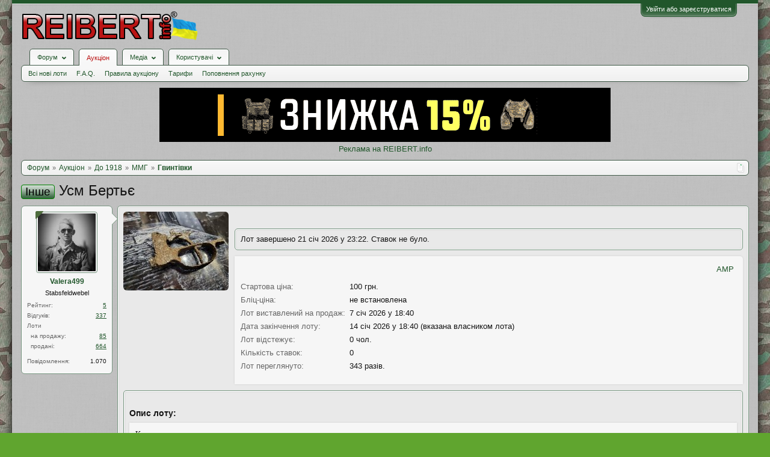

--- FILE ---
content_type: text/html; charset=UTF-8
request_url: https://reibert.info/lots/usm-bertje.983238/
body_size: 21212
content:
<!DOCTYPE html>
<html id="XenForo" lang="uk-UA" dir="LTR" class="Public NoJs GalleryLazyLoader LoggedOut NoSidebar  Responsive" xmlns:fb="http://www.facebook.com/2008/fbml">
<head>
  
    <meta charset="utf-8" />
    <meta http-equiv="X-UA-Compatible" content="IE=Edge,chrome=1" />
    
      <meta name="viewport" content="width=device-width, initial-scale=1" />
    
    
      <base href="https://reibert.info/" />
    

    <title>Інше - Усм Бертьє | REIBERT.info</title>

    <noscript><style>.JsOnly, .jsOnly { display: none !important; }</style></noscript>
    <link rel="stylesheet" href="css.php?css=xenforo,form,public&amp;style=5&amp;dir=LTR&amp;d=1768299227" />
    <link rel="stylesheet" href="css.php?css=AU_product_list,ak_au_similar_items_activ_lot,ak_au_similar_items_all_new,ak_auction_questions,ak_lot,ak_message_user_info,au_countdown,au_lightbox,bootstrap,cssAukModificator,editor_ui,facebook,login_bar,message_user_info,social_login_buttons,toggleme_auto,toggleme_manual,xengallery_tab_links&amp;style=5&amp;dir=LTR&amp;d=1768299227" />


    

    
	<link href="styles/font-awesome/css/font-awesome.min.css" rel="stylesheet">


    <link rel="icon" href="https://reibert.info/favicon.ico" type="image/x-icon" />
        <link rel="shortcut icon" href="https://reibert.info/favicon.ico" type="image/x-icon" />

        <meta name="msapplication-square70x70logo" content="https://reibert.info/styles/soft_responsive/xenforo/favicon/windows-icon-70-70.png">

        <link rel="apple-touch-icon" href="https://reibert.info/styles/soft_responsive/xenforo/favicon/touch-icon-iphone.png"/>
        <link rel="apple-touch-icon" href="https://reibert.info/styles/soft_responsive/xenforo/favicon/apple-touch-icon.png" />
        <link rel="apple-touch-icon" sizes="57x57" href="https://reibert.info/styles/soft_responsive/xenforo/favicon/apple-touch-icon-57x57.png" />
        <link rel="apple-touch-icon" sizes="152x152" href="https://reibert.info/styles/soft_responsive/xenforo/favicon/touch-icon-ipad.png" />
        <link rel="apple-touch-icon" sizes="180x180" href="https://reibert.info/styles/soft_responsive/xenforo/favicon/touch-icon-iphone-retina.png" />
        <link rel="apple-touch-icon" sizes="167x167" href="https://reibert.info/styles/soft_responsive/xenforo/favicon/touch-icon-ipad-retina.png" />

        <link rel="apple-touch-icon-precomposed" href="https://reibert.info/styles/soft_responsive/xenforo/favicon/apple-touch-icon-precomposed.png" />
        <link rel="apple-touch-icon-precomposed" sizes="57x57" href="https://reibert.info/styles/soft_responsive/xenforo/favicon/apple-touch-icon-57x57-precomposed.png" />
    <link rel="alternate" type="application/rss+xml" title="RSS-стрічка для REIBERT.info" href="forums/-/index.rss" />
    
    
    <meta property="og:site_name" content="REIBERT.info"/>

	<meta property="og:image" content="https://reibert.info/data/attachments/21246/21246609-0ac28e3774647a061b99003188a56c76.jpg"/>
	<meta name="twitter:image" content="https://reibert.info/data/attachments/21246/21246609-0ac28e3774647a061b99003188a56c76.jpg">
	
<meta property="og:image:width" content="540">
<meta property="og:image:height" content="282">
<meta property="og:type" content="product"/>
<meta property="og:url" content="https://reibert.info/lots/usm-bertje.983238/"/>
<meta property="og:title" content="Усм Бертьє"/>

	<meta property="og:description" content="Коп."/>



	<meta property="fb:app_id" content="456922037729820"/>


    <meta http-equiv="cache-control" content="no-cache, no-store, must-revalidate">
<meta http-equiv="pragma" content="no-cache">
<meta http-equiv="expires" content="0">

  
        <!-- App Indexing for Google Search -->
        <link href="android-app://com.quoord.tapatalkpro.activity/tapatalk/reibert.info?location=index&page=1&perpage=20&channel=google-indexing" rel="alternate" />
        <link href="ios-app://307880732/tapatalk/reibert.info?location=index&page=1&perpage=20&channel=google-indexing" rel="alternate" />
        
         <link href="/var/www/reibert.info/mobiquo/smartbanner/manifest.json" rel="manifest">
         
        <meta name="apple-itunes-app" content="app-id=307880732, affiliate-data=at=10lR7C, app-argument=tapatalk://reibert.info?location=index&page=1&perpage=20" />
        



</head>

<body data-floating-nav="" data-sidebar-toggle="900px,Бокова панель">


  
    

<div id="loginBar">
	<div class="pageWidth">
		<div class="pageContent">	
			
			<h3 id="loginBarHandle">
				<label for="LoginControl"><a href="login/" class="concealed noOutline">Увійти або зареєструватися</a></label>
			</h3>
			
			<span class="helper"></span>

			
			
		</div>
	</div>
</div>
  

  <div id="headerMover">

    <header>
      


<div id="header">
	
	
	<div id="logoBlock">
	<div class="pageWidth">
		<div class="pageContent">
			
			
			<div id="logo"><div><a href="https://reibert.info/">
				<span></span>
				<img class="lazyload" data-src="styles/soft_responsive/xenforo/reibert/logo.png" alt="REIBERT.info" />
				
			</a></div></div>
			
			<span class="helper"></span>
			
		</div>
	</div>
</div>


	
	



	
	


<div id="navigationContainer">
<div id="navigation" class="pageWidth ">
	<div class="pageContent">
		<nav>

<div class="navTabs">
	<ul class="publicTabs">
	
		<!-- home -->
		
		

		<!-- extra tabs: home -->
		
		
		
		<!-- forums -->
		
			<li class="navTab forums Popup PopupControl PopupClosed">
			
				
					<a href="https://reibert.info/forums/" class="navLink forumsPopup" rel="Menu"><strong>Форум</strong></a>
					
					<div class="Menu JsOnly tabMenu forumsTabLinks" id="ForumsMenu">
						<div class="primaryContent menuHeader">
							<h3>Форум</h3>
							<div class="muted">Швидкі посилання</div>
						</div>
				
					
					

					<ul class="secondaryContent blockLinksList">
					
						
						
						
						<li><a href="find-new/posts" rel="nofollow">Останні повідомлення</a></li>
						

					
					</ul>

					
					
				</div>
			</li>
		
		
		
		<!-- extra tabs: middle -->
		
		
			
				<li class="navTab auctions selected">
			
				
					<a href="." class="navLink">Аукціон</a>
					<div class="tabLinks">
				
					
					

					<ul class="secondaryContent blockLinksList">
    
    
        <li><a class="ak_au_new_lots" href="?order=date&amp;filter_new_lots=1">Всі нові лоти</a></li>
    

    

    

    <li><a href="forums/aukcion-reibert-info.492/?prefix_id=20">F.A.Q.</a></li>

    <li><a href="threads/pravila-aukciona-reibert.596833/">Правила аукціону</a></li>

    <li><a href="threads/tarify-aukciona.905644/">Тарифи</a></li>
    <li><a href="credits/">Поповнення рахунку</a></li>

</ul>

					
					
						
						
					
				</div>
			</li>
			
		
			
				<li class="navTab xengallery Popup PopupControl PopupClosed">
			
				
					<a href="https://reibert.info/media/" class="navLink extraPopup" rel="Menu"><strong>Медіа</strong></a>
					
					<div class="Menu JsOnly tabMenu xengalleryTabLinks">
						<div class="primaryContent menuHeader">
							<h3>Медіа</h3>
							<div class="muted">Швидкі посилання</div>
						</div>
				
					
					

					

<ul class="secondaryContent blockLinksList xengallery">
	
	
	
	
		
		
	
	<li><a href="find-new/media" rel="nofollow">Нові медіа</a></li>
</ul>

					
					
				</div>
			</li>
			
		
		
		
		
		<!-- members -->
		
			<li class="navTab members Popup PopupControl PopupClosed">
			
				<a href="https://reibert.info/members/" class="navLink" rel="Menu"><strong>Користувачі</strong></a>
				
				
				<div class="Menu JsOnly tabMenu membersTabLinks">
					<div class="primaryContent menuHeader">
						<h3>Користувачі</h3>
						<div class="muted">Швидкі посилання</div>
					</div>
					
					

					<ul class="secondaryContent blockLinksList">
					
						<li><a href="members/">Видатні користувачі</a></li>
						
						<li><a href="online/">Зараз на форумі</a></li>
						<li><a href="recent-activity/">Нещодавня активність</a></li>
						<li><a href="find-new/profile-posts">Нові повідомлення профілю</a></li>
					
					</ul>

					
					
				</div>
			</li>
				

		
		<!-- extra tabs: end -->
		


		<!-- responsive popup -->
		<li class="navTab navigationHiddenTabs Popup PopupControl PopupClosed" style="display:none">	
						
			<a rel="Menu" class="navLink NoPopupGadget"><span class="menuIcon">Меню</span></a>
			
			<div class="Menu JsOnly blockLinksList primaryContent" id="NavigationHiddenMenu"></div>
		</li>


		<!-- no selection -->
		
		
	</ul>
	
	
</div>

<span class="helper"></span>


		</nav>	
	</div>
</div>
</div>
	
</div>

      
      
    </header>

    <div id="content" class="ak_lot">
      <div class="pageWidth">
        <div class="pageContent">
          <!-- main content area -->

          

          

          <div class="overflow_container DesktopOnly">
    <p align="center"><a href="https://specprom-kr.com.ua/militari?utm_source=reibert&utm_medium=banner_up" target="_blank" rel="noopener">
            <img class="lazyload" data-src="https://reibert.info/images/specprom750.gif" border="0"
                                                    alt="SPECPROM-KR - новинки тактичного спорядження"></a></p>
    <p align="center"><a href="https://reibert.info/threads/398252/">Реклама на REIBERT.info</a></p>
</div>

          
            <div class="breadBoxTop ">
              
              

<script defer="defer" type="application/javascript">

    var showHomeLink = false;
    var selectedTabId = "auctions";
    var homeTabId = {"_response":"forums"};
    var selectedTab = {"title":"\u0410\u0443\u043a\u0446\u0456\u043e\u043d","href":".","linksTemplate":"auction_navigation_tab","can_create_new_lot":true,"visitor":{},"position":"middle"};
    var navigation = [{"href":"auctions\/do-1918.24\/","value":"\u0414\u043e 1918"},{"href":"auctions\/mmg.28\/","value":"\u041c\u041c\u0413"},{"href":"auctions\/gvintivki.128\/","value":"\u0413\u0432\u0438\u043d\u0442\u0456\u0432\u043a\u0438"}];
    var homeTab = {"title":"\u0424\u043e\u0440\u0443\u043c","href":"https:\/\/reibert.info\/forums\/"};
    var homeLink = "https://reibert.info/forums/";
    var phrase_home = "Головна"
    var position = 1

    var obj_breadcrumb_schema_org = {
        "@context": "https://schema.org/",
        "@type": "BreadcrumbList",
        "itemListElement": []
    }


    function createItem(obj){    
        var ob = {
            "@type": "ListItem",
            "position": position,
            "item": {
                "@id": ( obj.link === '.')? window.location.origin : obj.link,
                "name": obj.name,
            }
        }

        position = ++position;

        return ob;
    }

    if (showHomeLink){
        obj_breadcrumb_schema_org.itemListElement.push(createItem(
            {
                name: phrase_home,
                link: homeLink,
            }
        ));
    } else if (selectedTabId != homeTabId){
        obj_breadcrumb_schema_org.itemListElement.push(createItem(
            {
                name: homeTab.title,
                link: homeTab.href,
            }
        ));
    }


    if (selectedTab){
        obj_breadcrumb_schema_org.itemListElement.push(createItem(
            {
                name: selectedTab.title,
                link: selectedTab.href,
            }
        ));
    }

    if (navigation){

        navigation.map(function (item){

            obj_breadcrumb_schema_org.itemListElement.push(createItem(
                {
                    name: item.value,
                    link: window.location.origin +'/'+ item.href,
                }
            ));
        });
    }

    var el = document.createElement('script');
    el.type = 'application/ld+json';
    el.text = JSON.stringify(obj_breadcrumb_schema_org);
    document.head.appendChild(el)

</script>

<nav>
    
        
            
        
            
        
            
        
    

    <fieldset class="breadcrumb">
        <a href="misc/quick-navigation-menu" class="OverlayTrigger jumpMenuTrigger" data-cacheOverlay="true" title="Відкрити швидку навігацію"><!--Перейти до...--></a>

        <div class="boardTitle"><strong>REIBERT.info</strong></div>

        <span class="crumbs">
			
        <span class="crust homeCrumb">
        <a href="https://reibert.info/forums/" class="crumb"><span>Форум</span></a>
        <span class="arrow"><span></span></span>
        </span>
        

        
            <span class="crust selectedTabCrumb">
            <a href="." class="crumb"><span>Аукціон</span></a>
            <span class="arrow"><span>&gt;</span></span>
            </span>
        

        
            
                <span class="crust">
                <a href="auctions/do-1918.24/" class="crumb"><span>До 1918</span></a>
                <span class="arrow"><span>&gt;</span></span>
                </span>
            
                <span class="crust">
                <a href="auctions/mmg.28/" class="crumb"><span>ММГ</span></a>
                <span class="arrow"><span>&gt;</span></span>
                </span>
            
                <span class="crust">
                <a href="auctions/gvintivki.128/" class="crumb"><span>Гвинтівки</span></a>
                <span class="arrow"><span>&gt;</span></span>
                </span>
            
        
        </span>
    </fieldset>
</nav>


            </div>
          

          










          <!--[if lt IE 8]>
          <p class="importantMessage">Ви використовуєте застарілий браузер. Цей та інші сайти можуть Відображатися в ньому некоректно.<br />Необхідно оновити браузер або спробувати використовувати <a href="https://www.google.com/chrome" target="_blank">інший</a>.</p>
          <![endif]-->

          
            
	

	

          

          
            
              <!-- h1 title, description -->
              <div class="titleBar">
                
                <h1>
            
        <a href="auctions/128/?prefix_id=26"
           class="prefixLink"
           title="Показати лише теми з префіксом 'Інше'.">
        <span class="prefix prefixGreen">Інше</span>
        </a>
    
    Усм Бертьє
    
    
    
    
    
</h1>

                
              </div>
            
          

          

          <!-- main template -->
          

<link rel="amphtml" href="https://reibert.info/lots-amp/usm-bertje.983238/">



<script type="application/javascript">
    var lots = {"auction_id":983238,"user_id":196341,"title":"\u0423\u0441\u043c \u0411\u0435\u0440\u0442\u044c\u0454","message":"\u041a\u043e\u043f.","status":"nosale","archived":0,"image":"-1","min_bid":100,"buy_now":null,"bids":0,"sales":0,"availability":1,"top_bid":0,"top_bidder":0,"placement_date":1767804053,"expiration_date":1768408853,"disadvantage":"<p>\u041f\u043e \u0444\u043e\u0442\u043e<\/p>","data_array":"a:0:{}","count_question":4,"auction_category_id":128,"delivery_id":0,"delivery_info":"","delivery_nal_pay":0,"payment_id":0,"payment_info":"","isdel":0,"del_reason":null,"expired_flag":3,"no_pay_time":0,"new_expiration_date":0,"reedit_count":11,"have_waitforpay_alert":0,"have_send_alert":0,"have_take_alert":0,"have_buyer_take_alert":0,"count_lot_watch":0,"auto_reedit_lot":0,"auto_reedit_count":0,"buyout_price":0,"premature_sale":0,"union_price":100,"have_nal_pay":0,"is_interesting":0,"no_interesting":0,"payment_deadline_clicks":0,"wait_confirm_clicks":0,"copy":0,"quantity_copies":0,"duplicate_lot":0,"lot_type":0,"prefix_id":26,"date_of_sale":0,"auto_promotion_lot":0,"send_interesting_lot":0,"first_min_bid":65,"first_buyout_price":100,"allow_offer_price":1,"hide_lot":0,"only_positive_balance":0,"lot_status_date":1768408856,"bid_id":null,"bid_auction_id":null,"bid_user_id":null,"amount":null,"bid_status":null,"bid_data_array":null,"auction_amount":1,"balance":1,"only_cod":0,"only_not_ignore":0,"only_over_one_month":0,"image_order":{"22231821":{"attachment_id":"22231821","order":"1"},"22231822":{"attachment_id":"22231822","order":"2"},"22231823":{"attachment_id":"22231823","order":"3"},"22231824":{"attachment_id":"22231824","order":"4"},"22231825":{"attachment_id":"22231825","order":"5"}},"status_promotion":null,"end_promotion":null,"type_promotion":null,"promotion_id":null,"price_promotion":null,"primary_image":{"attachment_id":"22231821","data_id":21246609,"content_type":"lots","content_id":983238,"attach_date":1673025921,"temp_hash":"","unassociated":0,"view_count":282,"primary_image":1,"filename":"20230106_192033.jpg","file_size":3770775,"file_hash":"0ac28e3774647a061b99003188a56c76","file_path":"%INTERNAL%\/lots\/%FLOOR%\/%DATA_ID%-%HASH%.data","width":4000,"height":3000,"thumbnail_width":175,"thumbnail_height":131,"thumbnailUrl":"data\/attachments\/21246\/21246609-0ac28e3774647a061b99003188a56c76.jpg","deleteUrl":"attachments\/20230106_192033-jpg.22231821\/delete","viewUrl":"attachments\/20230106_192033-jpg.22231821\/","extension":"jpg","order":"1"},"attachments":{"22231821":{"attachment_id":"22231821","data_id":21246609,"content_type":"lots","content_id":983238,"attach_date":1673025921,"temp_hash":"","unassociated":0,"view_count":282,"primary_image":1,"filename":"20230106_192033.jpg","file_size":3770775,"file_hash":"0ac28e3774647a061b99003188a56c76","file_path":"%INTERNAL%\/lots\/%FLOOR%\/%DATA_ID%-%HASH%.data","width":4000,"height":3000,"thumbnail_width":175,"thumbnail_height":131,"thumbnailUrl":"data\/attachments\/21246\/21246609-0ac28e3774647a061b99003188a56c76.jpg","deleteUrl":"attachments\/20230106_192033-jpg.22231821\/delete","viewUrl":"attachments\/20230106_192033-jpg.22231821\/","extension":"jpg","order":"1"},"22231822":{"attachment_id":"22231822","data_id":21246610,"content_type":"lots","content_id":983238,"attach_date":1673025922,"temp_hash":"","unassociated":0,"view_count":71,"primary_image":0,"filename":"20230106_192041.jpg","file_size":4070209,"file_hash":"392d37209bb6271d8998265f251a7622","file_path":"%INTERNAL%\/lots\/%FLOOR%\/%DATA_ID%-%HASH%.data","width":4000,"height":3000,"thumbnail_width":175,"thumbnail_height":131,"thumbnailUrl":"data\/attachments\/21246\/21246610-392d37209bb6271d8998265f251a7622.jpg","deleteUrl":"attachments\/20230106_192041-jpg.22231822\/delete","viewUrl":"attachments\/20230106_192041-jpg.22231822\/","extension":"jpg","order":"2"},"22231823":{"attachment_id":"22231823","data_id":21246611,"content_type":"lots","content_id":983238,"attach_date":1673025923,"temp_hash":"","unassociated":0,"view_count":70,"primary_image":0,"filename":"20230106_192049.jpg","file_size":3864172,"file_hash":"02362b287d738ae04ce27f50e8ea20df","file_path":"%INTERNAL%\/lots\/%FLOOR%\/%DATA_ID%-%HASH%.data","width":4000,"height":3000,"thumbnail_width":175,"thumbnail_height":131,"thumbnailUrl":"data\/attachments\/21246\/21246611-02362b287d738ae04ce27f50e8ea20df.jpg","deleteUrl":"attachments\/20230106_192049-jpg.22231823\/delete","viewUrl":"attachments\/20230106_192049-jpg.22231823\/","extension":"jpg","order":"3"},"22231824":{"attachment_id":"22231824","data_id":21246612,"content_type":"lots","content_id":983238,"attach_date":1673025924,"temp_hash":"","unassociated":0,"view_count":70,"primary_image":0,"filename":"20230106_192057.jpg","file_size":4297362,"file_hash":"16477597d1a1c462258f99724e611dda","file_path":"%INTERNAL%\/lots\/%FLOOR%\/%DATA_ID%-%HASH%.data","width":4000,"height":3000,"thumbnail_width":175,"thumbnail_height":131,"thumbnailUrl":"data\/attachments\/21246\/21246612-16477597d1a1c462258f99724e611dda.jpg","deleteUrl":"attachments\/20230106_192057-jpg.22231824\/delete","viewUrl":"attachments\/20230106_192057-jpg.22231824\/","extension":"jpg","order":"4"},"22231825":{"attachment_id":"22231825","data_id":21246613,"content_type":"lots","content_id":983238,"attach_date":1673025926,"temp_hash":"","unassociated":0,"view_count":105,"primary_image":0,"filename":"20230106_192107.jpg","file_size":4300910,"file_hash":"b965984cd405c3d53744b07f16fa6635","file_path":"%INTERNAL%\/lots\/%FLOOR%\/%DATA_ID%-%HASH%.data","width":4000,"height":3000,"thumbnail_width":175,"thumbnail_height":131,"thumbnailUrl":"data\/attachments\/21246\/21246613-b965984cd405c3d53744b07f16fa6635.jpg","deleteUrl":"attachments\/20230106_192107-jpg.22231825\/delete","viewUrl":"attachments\/20230106_192107-jpg.22231825\/","extension":"jpg","order":"5"}},"extra_data":[],"open_disput_count":0,"current_price":100,"messageHtml":"\u041a\u043e\u043f."};
    var obj_ak_lot = {
        "@context": "https://schema.org/",
        "@type": "Product",
        "name": "Усм Бертьє",
        "image": "https://reibert.info/attachments/20230106_192033-jpg.22231821/",
        "description": lots.message,
        "category": "Гвинтівки",
        "disambiguatingDescription": "Продаж ММГ та СХП гвинтівок та рушниць до 1918 року, запчастин до них.",
        "offers": {
            "@type": "AggregateOffer",
            "lowPrice": "100",
            "price": "100",
            "priceCurrency": "UAH",
            "availabilityEnds": "14 січ 2026 у 18:40",
            "url": "https://reibert.info/lots/usm-bertje.983238/",
        },
        "startDate": "7 січ 2026 у 18:40"
    };

    var el = document.createElement('script');
    el.type = 'application/ld+json';
    el.text = JSON.stringify(obj_ak_lot);
    document.head.appendChild(el)
</script>








<!--marlboro-->



<!--marlboro and-->






    






<script defer="defer" type="application/javascript">
    var obj_shema_org = {
        "@context": "https://schema.org/",
        "@type": "Person",
        "name": "Valera499",
        "image": "https://reibert.info/data/avatars/m/196/196341.jpg?1606252518",
        "jobTitle": "Stabsfeldwebel",
        "gender": "Чоловіча"
    };


    var el = document.createElement('script');
    el.type = 'application/ld+json';
    el.text = JSON.stringify(obj_shema_org);
    document.head.appendChild(el)
</script>


<div class="messageUserInfo">
    <div class="messageUserBlock">
        
            <div class="avatarHolder">
                <span class="helper"></span>
                <a href="members/valera499.196341/" class="avatar Av196341m" data-avatarhtml="true"><img src="data/avatars/m/196/196341.jpg?1606252518" width="96" height="96" alt="Valera499" /></a>
                
                    <span class="Tooltip onlineMarker" title="Онлайн" data-offsetX="-22" data-offsetY="-8"></span>
                <!-- slot: message_user_info_avatar -->
            </div>
        

        
            
                <h3 class="userText">
                    <a href="members/valera499.196341/" class="username" dir="auto">Valera499</a>
                    <em class="userTitle">Stabsfeldwebel</em>
                    
                    <!-- slot: message_user_info_text -->
                </h3>
            

    <div class="extraUserInfo extraUserInfo-auction">
        <dl class="pairsJustified">
            <dt>Рейтинг:</dt>
            <dd><a style="text-decoration:underline;" href="members/196341#auction_tab">5</a></dd>
        </dl>
        
            <dl class="pairsJustified">
                <dt>Відгуків:</dt>
                <dd><a style="text-decoration:underline;" href="auction-history/reviews?user_id=196341">337</a></dd>
            </dl>
        
        <dl class="pairsJustified lots">
            <dt>Лоти</dt>
            <dd></dd>
        </dl>
        <dl class="pairsJustified extra">
            <dt>&nbsp;&nbsp;на продажу:</dt>
            <dd><a style="text-decoration:underline;" href="auction/valera499.196341/">85</a></dd>
        </dl>
        <dl class="pairsJustified extra">
            <dt>&nbsp;&nbsp;продані:</dt>
            <dd><a style="text-decoration:underline;" href="auction/valera499.196341/sold">664</a></dd>
        </dl>
    </div>


            
                <div class="extraUserInfo">
                    
                        
                            

                            

                            
                                <dl class="pairsJustified">
                                    <dt>Повідомлення:</dt>
                                    <dd><a href="search/member?user_id=196341" class="concealed" rel="nofollow">1.070</a></dd>
                                </dl>
                            

                            

                            


                            

                            

                            


                            

                            

                        
                        
                    
                </div>
            

        

        <span class="arrow"><span></span></span>
    </div>
</div>

<div id="lot_page" class="primaryContent">

    
        <div class="primary_image">
            <a class="LbTrigger" data-href="misc/lightbox" target="_blank" href="attachments/20230106_192033-jpg.22231821/">
                <img src="data/attachments/21246/21246609-0ac28e3774647a061b99003188a56c76.jpg" alt="Усм Бертьє" class="LbImage"/>
            </a>
        </div>
    

    <div class="mixdata">
        





    
         <div class="AuctionInfo primaryContent">
                

                

                
            </div>
    
    
        
    

    
        <div class="primaryContent">
            Лот завершено 21 січ 2026 у 23:22. Ставок не було.
        </div>
    

        <div class="AuctionInfo primaryContent primary_info">

    <div class="top_content_main">
    <div class="first_block">
        <div id="user_panel">
            <a class="primary"
               href="https://reibert.info/lots-amp/usm-bertje.983238/">AMP</a>
            
        </div>
    </div>
</div>





    

    <div class="section">

        

<div class="primaryInfoText primaryShortInfoGrid">
    <div>
        <span class="lot_page__primary_info__fieldName">
            Стартова ціна:
        </span>
    </div>
    <div>
        100 грн.
    </div>
</div>


    <div class="primaryInfoText primaryShortInfoGrid">
        <div>
                    <span class="lot_page__primary_info__fieldName">
                        Бліц-ціна:
                    </span>
        </div>
        <div>
            не встановлена
        </div>
    </div>


<div class="primaryInfoText primaryInfoGrid">
    <div>
        <span class="lot_page__primary_info__fieldName">
            Лот виставлений на продаж:
        </span>
    </div>
    <div>
        7 січ 2026 у 18:40
    </div>
</div>
<div class="primaryInfoText primaryInfoGrid">
    <div>
                <span class="lot_page__primary_info__fieldName">
                    Дата закінчення лоту:
                </span>
    </div>
    <div>
        
            14 січ 2026 у 18:40 (вказана власником лота)
            
    </div>
</div>



<div class="primaryInfoText primaryShortInfoGrid">
    <div>
                <span class="lot_page__primary_info__fieldName">
                    Лот відстежує:
                </span>
    </div>
    <div>
        0 чол.
    </div>
</div>



<div class="primaryInfoText primaryShortInfoGrid">
    <div>
                <span class="lot_page__primary_info__fieldName">
                    Кількість ставок:
                </span>
    </div>
    <div>
        0
    </div>
</div>

<div class="primaryInfoText primaryShortInfoGrid">
    <div>
                <span class="lot_page__primary_info__fieldName">
                    Лот переглянуто:
                </span>
    </div>
    <div>
        
            343 разів.
        
    </div>
</div>



        

        


        
    </div>

    
<div class="section bid_button">
    

    

    



    

        

        

        

        

        
            
        

        

    
</div>




    
</div>

    </div>
    <div class="section secondaryInfoData">
        
    
        

        

    









<div class="primaryContent">
    
           <div class="secondaryContent">
        <h3 class="textHeading">
            Опис лоту:
        </h3>
        <article>
            <blockquote class="messageText ugc baseHtml">
               Коп.
            </blockquote>
        </article>
    </div>
    
    
           <div class="secondaryContent">
        <h3 class="textHeading">
            Недоліки лоту:
        </h3>
        <article>
            <blockquote class="messageText ugc baseHtml">
               <p>По фото</p>
            </blockquote>
        </article>
    </div>
    
</div>
<div class="primaryContent">
    <h3 class="textHeading">Додаткові зображення лоту:</h3>
    <div id="gallery">
        
            
        
            
                <a class="LbTrigger" data-href="misc/lightbox" target="_blank" href="attachments/20230106_192041-jpg.22231822/">
                    <img src="data/attachments/21246/21246610-392d37209bb6271d8998265f251a7622.jpg" alt="Усм Бертьє" class="LbImage"/>
                </a>
            
        
            
                <a class="LbTrigger" data-href="misc/lightbox" target="_blank" href="attachments/20230106_192049-jpg.22231823/">
                    <img src="data/attachments/21246/21246611-02362b287d738ae04ce27f50e8ea20df.jpg" alt="Усм Бертьє" class="LbImage"/>
                </a>
            
        
            
                <a class="LbTrigger" data-href="misc/lightbox" target="_blank" href="attachments/20230106_192057-jpg.22231824/">
                    <img src="data/attachments/21246/21246612-16477597d1a1c462258f99724e611dda.jpg" alt="Усм Бертьє" class="LbImage"/>
                </a>
            
        
            
                <a class="LbTrigger" data-href="misc/lightbox" target="_blank" href="attachments/20230106_192107-jpg.22231825/">
                    <img src="data/attachments/21246/21246613-b965984cd405c3d53744b07f16fa6635.jpg" alt="Усм Бертьє" class="LbImage"/>
                </a>
            
        
    </div>
</div>



<div class="secondaryContent">
    <div id="similarlist">


        
            <noindex>
<div class="similar_items_all">
    <div class="iheader_block">
        <div class="ilink">


        </div>
        <div class="iheader"><h3 class="textHeading">Інші лоти продавця</h3></div>
    </div>
    <ol>
        
            <li class="secondaryContent">

                <div class="iimage auctionimage">
                    <a href="lots/blindazhnaja-pechkaartur-martin.1733000/">
                        <img src="data/attachments/19481/19481431-94eef8a89431cdfc7aa1a5366030f9c9.jpg" alt="Блиндажная печкаArtur- Martin"  class="avatar"/>
                    </a>
                </div>
                <div class="iinfo">
                    <div class="ititle"><a  style="font-weight: bold;" href="lots/blindazhnaja-pechkaartur-martin.1733000/">Блиндажная печкаArtur- Martin</a></div>
                    
                    <div class="secondRow">
                        <div class="idesc">Коп.есть трещина возле трубы.отломано вухо на крышке.но есть.обшивка...</div>
                    </div>
                </div>
                <div class="iprice">2000 грн.</div>
            </li>
        
            <li class="secondaryContent">

                <div class="iimage auctionimage">
                    <a href="lots/natilni-ikonki.1732829/">
                        <img src="data/attachments/26059/26059430-0456e7c59c38b4bbc92c2379189c05fb.jpg" alt="Натільні іконки"  class="avatar"/>
                    </a>
                </div>
                <div class="iinfo">
                    <div class="ititle"><a  style="font-weight: bold;" href="lots/natilni-ikonki.1732829/">Натільні іконки</a></div>
                    
                    <div class="secondRow">
                        <div class="idesc">Коп</div>
                    </div>
                </div>
                <div class="iprice">2250 грн.</div>
            </li>
        
            <li class="secondaryContent">

                <div class="iimage auctionimage">
                    <a href="lots/lozantinici-vermaxt.1726095/">
                        <img src="data/attachments/26374/26374468-4453cd9d677fe1ce94307f7ecc86a089.jpg" alt="Лозантиниці Вермахт"  class="avatar"/>
                    </a>
                </div>
                <div class="iinfo">
                    <div class="ititle"><a  style="font-weight: bold;" href="lots/lozantinici-vermaxt.1726095/">Лозантиниці Вермахт</a></div>
                    
                    <div class="secondRow">
                        <div class="idesc">Коп</div>
                    </div>
                </div>
                <div class="iprice">1000 грн.</div>
            </li>
        
            <li class="secondaryContent">

                <div class="iimage auctionimage">
                    <a href="lots/magazin-bljuma.1733046/">
                        <img src="data/attachments/21761/21761073-cdfb3d1dd48c9304aabf26aa2be93b96.jpg" alt="Магазин Блюма."  class="avatar"/>
                    </a>
                </div>
                <div class="iinfo">
                    <div class="ititle"><a  style="font-weight: bold;" href="lots/magazin-bljuma.1733046/">Магазин Блюма.</a></div>
                    
                    <div class="secondRow">
                        <div class="idesc">Коп.некомплект.</div>
                    </div>
                </div>
                <div class="iprice">500 грн.</div>
            </li>
        
            <li class="secondaryContent">

                <div class="iimage auctionimage">
                    <a href="lots/pomz-2-5shtuk.1732840/">
                        <img src="data/attachments/25349/25349491-6b80c0571b89b1a0bc56ea40279ec914.jpg" alt="Помз-2. 5штук"  class="avatar"/>
                    </a>
                </div>
                <div class="iinfo">
                    <div class="ititle"><a  style="font-weight: bold;" href="lots/pomz-2-5shtuk.1732840/">Помз-2. 5штук</a></div>
                    
                    <div class="secondRow">
                        <div class="idesc">Коп.порожні</div>
                    </div>
                </div>
                <div class="iprice">500 грн.</div>
            </li>
        
            <li class="secondaryContent">

                <div class="iimage auctionimage">
                    <a href="lots/pidbojki-chobit-wh.1720839/">
                        <img src="data/attachments/26347/26347268-cd1dff441f6be3f53dac85fb63726b88.jpg" alt="Підбойки чобіт WH"  class="avatar"/>
                    </a>
                </div>
                <div class="iinfo">
                    <div class="ititle"><a  style="font-weight: bold;" href="lots/pidbojki-chobit-wh.1720839/">Підбойки чобіт WH</a></div>
                    
                    <div class="secondRow">
                        <div class="idesc">Коп</div>
                    </div>
                </div>
                <div class="iprice">600 грн.</div>
            </li>
        
            <li class="secondaryContent">

                <div class="iimage auctionimage">
                    <a href="lots/tm-35-4shtuki.1732809/">
                        <img src="data/attachments/26278/26278314-9573923ec237f62ccf1e2a1c2b2adc28.jpg" alt="ТМ-35 4штуки"  class="avatar"/>
                    </a>
                </div>
                <div class="iinfo">
                    <div class="ititle"><a  style="font-weight: bold;" href="lots/tm-35-4shtuki.1732809/">ТМ-35 4штуки</a></div>
                    
                    <div class="secondRow">
                        <div class="idesc">Коп.</div>
                    </div>
                </div>
                <div class="iprice">1000 грн.</div>
            </li>
        
            <li class="secondaryContent">

                <div class="iimage auctionimage">
                    <a href="lots/ruchne-tochilo-shtik-k-98.1733055/">
                        <img src="data/attachments/25425/25425905-6dde21e62d481c91d8034b90bae743af.jpg" alt="Ручне точило+штик к-98"  class="avatar"/>
                    </a>
                </div>
                <div class="iinfo">
                    <div class="ititle"><a  style="font-weight: bold;" href="lots/ruchne-tochilo-shtik-k-98.1733055/">Ручне точило+штик к-98</a></div>
                    
                    <div class="secondRow">
                        <div class="idesc">Точило сесеровське .ніж WH коп</div>
                    </div>
                </div>
                <div class="iprice">500 грн.</div>
            </li>
        
            <li class="secondaryContent">

                <div class="iimage auctionimage">
                    <a href="lots/zdschn-anz-29-rp-40.1722214/">
                        <img src="data/attachments/26354/26354714-414a00ce53ca148acc7c9f50a8c21f78.jpg" alt="ZDSCHN ANZ-29 RP-40"  class="avatar"/>
                    </a>
                </div>
                <div class="iinfo">
                    <div class="ititle"><a  style="font-weight: bold;" href="lots/zdschn-anz-29-rp-40.1722214/">ZDSCHN ANZ-29 RP-40</a></div>
                    
                    <div class="secondRow">
                        <div class="idesc">Коп.повне ммг</div>
                    </div>
                </div>
                <div class="iprice">200 грн.</div>
            </li>
        
            <li class="secondaryContent">

                <div class="iimage auctionimage">
                    <a href="lots/shrapnelnij-snarjad.1733053/">
                        <img src="data/attachments/24733/24733870-b758030a8431eb98a75af8f65dd43fd5.jpg" alt="Шрапнельний снаряд"  class="avatar"/>
                    </a>
                </div>
                <div class="iinfo">
                    <div class="ititle"><a  style="font-weight: bold;" href="lots/shrapnelnij-snarjad.1733053/">Шрапнельний снаряд</a></div>
                    
                    <div class="secondRow">
                        <div class="idesc">Коп.повне ммг</div>
                    </div>
                </div>
                <div class="iprice">1000 грн.</div>
            </li>
        
    </ol>
</div>
</noindex>
        


        
            <noindex>
<div class="similar_items_all">
    <div class="iheader_block">
        <div class="ilink">


        </div>
        <div class="iheader"><h3 class="textHeading">Інші схожі лоти</h3></div>
    </div>
    <ol>
        
            <li class="secondaryContent">

                <div class="iimage auctionimage">
                    <a href="lots/pruzhina-podavacha-winchester-m-1895.1477521/">
                        <img src="data/attachments/21254/21254187-a09ed92c269f3455d3aac315aaebec64.jpg" alt="Пружина подавача Winchester m.1895"  class="avatar"/>
                    </a>
                </div>
                <div class="iinfo">
                    <div class="ititle"><a  style="font-weight: bold;" href="lots/pruzhina-podavacha-winchester-m-1895.1477521/">Пружина подавача Winchester m.1895</a></div>
                    
                        <div class="secondRow" style="font-weight: bold;">
                            (в наявності 4 шт.)
                        </div>
                    
                    <div class="secondRow">
                        <div class="idesc">Пружина новоробна,якісна.В лоті 1шт.</div>
                    </div>
                </div>
                <div class="iprice">400 грн.</div>
            </li>
        
            <li class="secondaryContent">

                <div class="iimage auctionimage">
                    <a href="lots/komplekt-navisnogo-dlja-priklada-gewehr.1613529/">
                        <img src="data/attachments/25725/25725669-5aabef5346c16fec8cefdfbefdc26d32.jpg" alt="Комплект навісного для приклада Gewehr..."  class="avatar"/>
                    </a>
                </div>
                <div class="iinfo">
                    <div class="ititle"><a  style="font-weight: bold;" href="lots/komplekt-navisnogo-dlja-priklada-gewehr.1613529/">Комплект навісного для приклада Gewehr...</a></div>
                    
                    <div class="secondRow">
                        <div class="idesc">Нечастий комплект запчастин на гвинтівку Gewehr G98, Gew S98/05.
Все...</div>
                    </div>
                </div>
                <div class="iprice">999 грн.</div>
            </li>
        
            <li class="secondaryContent">

                <div class="iimage auctionimage">
                    <a href="lots/marka-na-li-enfild-s-vintom.981967/">
                        <img src="data/attachments/21234/21234545-60a557294ebd8f6fb19214a08cd083be.jpg" alt="Марка на ли-енфилд с винтом."  class="avatar"/>
                    </a>
                </div>
                <div class="iinfo">
                    <div class="ititle"><a  style="font-weight: bold;" href="lots/marka-na-li-enfild-s-vintom.981967/">Марка на ли-енфилд с винтом.</a></div>
                    
                    <div class="secondRow">
                        <div class="idesc">Все родное с бронзы</div>
                    </div>
                </div>
                <div class="iprice">160 грн.</div>
            </li>
        
            <li class="secondaryContent">

                <div class="iimage auctionimage">
                    <a href="lots/spuskovij-gachok-manlixer-m95-3.1644175/">
                        <img src="data/attachments/25897/25897453-443d5680774ee11d00f3e2658a27b0fa.jpg" alt="Спусковий гачок Манліхер м95 №3"  class="avatar"/>
                    </a>
                </div>
                <div class="iinfo">
                    <div class="ititle"><a  style="font-weight: bold;" href="lots/spuskovij-gachok-manlixer-m95-3.1644175/">Спусковий гачок Манліхер м95 №3</a></div>
                    
                    <div class="secondRow">
                        <div class="idesc">Спуск м95</div>
                    </div>
                </div>
                <div class="iprice">100 грн.</div>
            </li>
        
            <li class="secondaryContent">

                <div class="iimage auctionimage">
                    <a href="lots/nakinechnik-lozha-do-gvintivok-mosina.1688521/">
                        <img src="data/attachments/25386/25386136-8c5d7cf83ea5baae607975c476408bc4.jpg" alt="Накінечник ложа до гвинтівок Мосіна,..."  class="avatar"/>
                    </a>
                </div>
                <div class="iinfo">
                    <div class="ititle"><a  style="font-weight: bold;" href="lots/nakinechnik-lozha-do-gvintivok-mosina.1688521/">Накінечник ложа до гвинтівок Мосіна,...</a></div>
                    
                    <div class="secondRow">
                        <div class="idesc">У продажу накінечник до ложа гвинтівок системи Мосіна. Виробник...</div>
                    </div>
                </div>
                <div class="iprice">1200 грн.</div>
            </li>
        
            <li class="secondaryContent">

                <div class="iimage auctionimage">
                    <a href="lots/soedinitelnaja-planka-zatvora-vm.694130/">
                        <img src="data/attachments/18089/18089003-d0063fe37ff0f9b06221bb67031d92a2.jpg" alt="Соединительная планка затвора ВМ"  class="avatar"/>
                    </a>
                </div>
                <div class="iinfo">
                    <div class="ititle"><a  style="font-weight: bold;" href="lots/soedinitelnaja-planka-zatvora-vm.694130/">Соединительная планка затвора ВМ</a></div>
                    
                    <div class="secondRow">
                        <div class="idesc">Соединительная планка затвора ВМ, коп...</div>
                    </div>
                </div>
                <div class="iprice">30 грн.</div>
            </li>
        
            <li class="secondaryContent">

                <div class="iimage auctionimage">
                    <a href="lots/vint-pruzhiny-pricelnoj-planki-konovalova.731599/">
                        <img src="data/attachments/18526/18526425-02ce1b1553df60a51d149a2b14710e10.jpg" alt="Винт пружины прицельной планки Коновалова"  class="avatar"/>
                    </a>
                </div>
                <div class="iinfo">
                    <div class="ititle"><a  style="font-weight: bold;" href="lots/vint-pruzhiny-pricelnoj-planki-konovalova.731599/">Винт пружины прицельной планки Коновалова</a></div>
                    
                        <div class="secondRow" style="font-weight: bold;">
                            (в наявності 5 шт.)
                        </div>
                    
                    <div class="secondRow">
                        <div class="idesc">Винт крепления пружины прицельной планки Коновалова.

Складское...</div>
                    </div>
                </div>
                <div class="iprice">80 грн.</div>
            </li>
        
            <li class="secondaryContent">

                <div class="iimage auctionimage">
                    <a href="lots/tilnik-manlixer-karkano-mod-91-38.1329777/">
                        <img src="data/attachments/24001/24001483-ad020227ffa1671d993949910dddaaf0.jpg" alt="Тильник. Манліхер - Каркано мод. 91/38."  class="avatar"/>
                    </a>
                </div>
                <div class="iinfo">
                    <div class="ititle"><a  style="font-weight: bold;" href="lots/tilnik-manlixer-karkano-mod-91-38.1329777/">Тильник. Манліхер - Каркано мод. 91/38.</a></div>
                    
                    <div class="secondRow">
                        <div class="idesc">Механічна чистка, антикорозійка, фарба для зброї.
Тільки чистий метал,...</div>
                    </div>
                </div>
                <div class="iprice">280 грн.</div>
            </li>
        
            <li class="secondaryContent">

                <div class="iimage auctionimage">
                    <a href="lots/nagel-vm-luk-strila-car-izhevsk.1619043/">
                        <img src="data/attachments/25755/25755977-36b96d1e1a17e3aca131adb3f32e533c.jpg" alt="Нагель ВМ &quot;лук-стріла&quot;. Цар. Іжевськ."  class="avatar"/>
                    </a>
                </div>
                <div class="iinfo">
                    <div class="ititle"><a  style="font-weight: bold;" href="lots/nagel-vm-luk-strila-car-izhevsk.1619043/">Нагель ВМ &quot;лук-стріла&quot;. Цар. Іжевськ.</a></div>
                    
                    <div class="secondRow">
                        <div class="idesc">Нагельний гвинт ВМ ранній Іжевськ. Клеймо “Лук-стріла”.
Клеймо - на...</div>
                    </div>
                </div>
                <div class="iprice">330 грн.</div>
            </li>
        
            <li class="secondaryContent">

                <div class="iimage auctionimage">
                    <a href="lots/magazin-manlixer.1442398/">
                        <img src="data/attachments/24734/24734136-b1aef5a756a38c5ed6671d331558dae5.jpg" alt="Магазин манліхер"  class="avatar"/>
                    </a>
                </div>
                <div class="iinfo">
                    <div class="ititle"><a  style="font-weight: bold;" href="lots/magazin-manlixer.1442398/">Магазин манліхер</a></div>
                    
                    <div class="secondRow">
                        <div class="idesc">По фото</div>
                    </div>
                </div>
                <div class="iprice">240 грн.</div>
            </li>
        
    </ol>
</div>
</noindex>
        

    </div>
</div>
    
        


    <div class="primaryContent">
        <div class="AuctionInfo section">
            <h3 class="textHeading">Додаткові питання по лоту:</h3>

            

                
    <div class="messageContent message messageInfo secondaryContent
         question">
        <div class="section">
            <span class="DateTime" title="27 бер 2023 у 23:32">27 бер 2023</span>
            
                <span class="textHeading">Запитувач</span>
                

            
        </div>
        <div id="444711" class="messageText ugc baseHtml">

            

            <article>
                <blockquote class="messageText ugc baseHtml">
                    Privit, kupiłem od ciebie fiata, mieszkam w Polsce, mogę wykonywać swoją pracę w Polsce, po raz pierwszy znajdę numer do międzynarodowych tłumaczeń PayPal, mój numer telefonu +48606137407.
                </blockquote>
            </article>

        </div>

        <div class="hidden_input444711 questionEditorBlock">
            <form class="xenAu AutoValidator" data-redirect="on" method="post"
                  action="/question-manager/Addpost">
                <fieldset>

                    <input type="hidden" value="444711" name="parrent[id_question_lot]">
                    <input type="hidden" value="0" name="parrent[user_id]">
                    <input type="hidden" value="Privit, kupiłem od ciebie fiata, mieszkam w Polsce, mogę wykonywać swoją pracę w Polsce, po raz pierwszy znajdę numer do międzynarodowych tłumaczeń PayPal, mój numer telefonu +48606137407." name="parrent[questions]">
                    
                    <input type="hidden" value="983238" name="auction_id">

                    
                    <div class="editorSection444711"></div>
                    <div class="section">
                        <input class="button primary" type="submit" accesskey="s"
                               value="Надіслати відповідь">
                        <input value="Загрузить файл" class="button btnGoBtnUpload444711"
                               type="button">
                    </div>
                </fieldset>
            </form>
        </div>

        

    </div>


                
                    
                        
    <div class="messageContent message messageInfo secondaryContent
         reply">
        <div class="section">
            <span class="DateTime" title="28 бер 2023 у 17:24">28 бер 2023</span>
            
                <span class="textHeading">Продавець</span>
                

            
        </div>
        <div id="444856" class="messageText ugc baseHtml">

            

            <article>
                <blockquote class="messageText ugc baseHtml">
                    …
                </blockquote>
            </article>

        </div>

        <div class="hidden_input444856 questionEditorBlock">
            <form class="xenAu AutoValidator" data-redirect="on" method="post"
                  action="/question-manager/Addpost">
                <fieldset>

                    <input type="hidden" value="444856" name="parrent[id_question_lot]">
                    <input type="hidden" value="0" name="parrent[user_id]">
                    <input type="hidden" value="…" name="parrent[questions]">
                    
                    <input type="hidden" value="983238" name="auction_id">

                    
                    <div class="editorSection444856"></div>
                    <div class="section">
                        <input class="button primary" type="submit" accesskey="s"
                               value="Надіслати відповідь">
                        <input value="Загрузить файл" class="button btnGoBtnUpload444856"
                               type="button">
                    </div>
                </fieldset>
            </form>
        </div>

        

    </div>

                    
                

            

                
    <div class="messageContent message messageInfo secondaryContent
         question">
        <div class="section">
            <span class="DateTime" title="27 бер 2023 у 23:33">27 бер 2023</span>
            
                <span class="textHeading">Запитувач</span>
                

            
        </div>
        <div id="444712" class="messageText ugc baseHtml">

            

            <article>
                <blockquote class="messageText ugc baseHtml">
                    Привіт, я купив у вас Fiat, я живу в Польщі, можна номер рахунку для міжнародних переказів або paypal, мій номер телефону +48606137407 З повагою
                </blockquote>
            </article>

        </div>

        <div class="hidden_input444712 questionEditorBlock">
            <form class="xenAu AutoValidator" data-redirect="on" method="post"
                  action="/question-manager/Addpost">
                <fieldset>

                    <input type="hidden" value="444712" name="parrent[id_question_lot]">
                    <input type="hidden" value="0" name="parrent[user_id]">
                    <input type="hidden" value="Привіт, я купив у вас Fiat, я живу в Польщі, можна номер рахунку для міжнародних переказів або paypal, мій номер телефону +48606137407 З повагою" name="parrent[questions]">
                    
                    <input type="hidden" value="983238" name="auction_id">

                    
                    <div class="editorSection444712"></div>
                    <div class="section">
                        <input class="button primary" type="submit" accesskey="s"
                               value="Надіслати відповідь">
                        <input value="Загрузить файл" class="button btnGoBtnUpload444712"
                               type="button">
                    </div>
                </fieldset>
            </form>
        </div>

        

    </div>


                
                    
                        
    <div class="messageContent message messageInfo secondaryContent
         reply">
        <div class="section">
            <span class="DateTime" title="28 бер 2023 у 17:24">28 бер 2023</span>
            
                <span class="textHeading">Продавець</span>
                

            
        </div>
        <div id="444855" class="messageText ugc baseHtml">

            

            <article>
                <blockquote class="messageText ugc baseHtml">
                    …
                </blockquote>
            </article>

        </div>

        <div class="hidden_input444855 questionEditorBlock">
            <form class="xenAu AutoValidator" data-redirect="on" method="post"
                  action="/question-manager/Addpost">
                <fieldset>

                    <input type="hidden" value="444855" name="parrent[id_question_lot]">
                    <input type="hidden" value="0" name="parrent[user_id]">
                    <input type="hidden" value="…" name="parrent[questions]">
                    
                    <input type="hidden" value="983238" name="auction_id">

                    
                    <div class="editorSection444855"></div>
                    <div class="section">
                        <input class="button primary" type="submit" accesskey="s"
                               value="Надіслати відповідь">
                        <input value="Загрузить файл" class="button btnGoBtnUpload444855"
                               type="button">
                    </div>
                </fieldset>
            </form>
        </div>

        

    </div>

                    
                

            

            

        </div>
    </div>



<div class="editorSection">
    <div id="editorTemplate">
        
<div>
	
		<textarea name="post_html" id="ctrl_post_html" class="textCtrl MessageEditor BbCodeWysiwygEditor " style="display:none; height: 260px;" data-css-url="css.php?style=5&amp;css=editor_contents&amp;d=1768299227" data-dialog-url="index.php?editor/dialog&amp;style=5"  data-options="{&quot;bbCodes&quot;:[]}"></textarea>
		<noscript><textarea name="post" id="ctrl_post" class="textCtrl MessageEditor " style="height: 260px;"></textarea></noscript>
	
	<input type="hidden" name="_xfRelativeResolver" value="https://reibert.info/lots/usm-bertje.983238/" />
	
</div>





    </div>
</div>





              







    </div>
    
    <input type="hidden" id="auction_id" value="983238" name="auction_id"/>
    <input type="hidden" value="" name="reedit"/>
</div>





          <div class="overflow_container DesktopOnly">
    <p align="center"><a href="https://reibert.info/members/dima888800.319931/" target="_blank" rel="noopener">
            <img class="lazyload" data-src="https://reibert.info/images/dima888800_750.png" border="0"
                                                    alt="Dima888800"></a></p>
    <p align="center"><a href="https://reibert.info/threads/398252/">Реклама на REIBERT.info</a></p>
</div>

          
            <!-- login form, to be moved to the upper drop-down -->




    
    


<form action="login/login" method="post" class="xenForm eAuth" id="login" style="display:none">

    
        <ul id="eAuthUnit">
            
                
        
                    

                        
                        <li><a href="register/facebook?reg=1"
                               class="fbLogin" tabindex="110"><span>Увійти через Facebook</span></a></li>
                    

                    

                    
                
	

	
	
	
		<li><a href="register/google?reg=1" class="googleLogin"><span>Login with Google</span></a></li>
	


            
        </ul>
    

    <div id="status">
    </div>

    <div class="ctrlWrapper">
        <dl class="ctrlUnit">
            <dt><label for="LoginControl">Ваше ім'я або e-mail:</label></dt>
            <dd><input type="text" name="login" id="LoginControl" class="textCtrl" tabindex="101" /></dd>
        </dl>

        
            <dl class="ctrlUnit">
                <dt>
                    <label for="ctrl_password">У Вас вже є обліковий запис?</label>
                </dt>
                <dd>
                    <ul>
                        <li><label for="ctrl_not_registered"><input type="radio" name="register" value="1" id="ctrl_not_registered" tabindex="105" />
                                Немає, зареєструватися зараз.</label></li>
                        <li><label for="ctrl_registered"><input type="radio" name="register" value="0" id="ctrl_registered" tabindex="105" checked="checked" class="Disabler" />
                                Так, мій пароль:</label></li>
                        <li id="ctrl_registered_Disabler">
                            <input type="password" name="password" class="textCtrl" id="ctrl_password" tabindex="102" />
                            <div class="lostPassword"><a href="lost-password/" class="OverlayTrigger OverlayCloser" tabindex="106">Забули пароль?</a></div>
                        </li>
                    </ul>
                </dd>
            </dl>
            

        <dl class="ctrlUnit submitUnit">
            <dt></dt>
            <dd>
                <input type="submit" class="button primary" value="Вхід" tabindex="104" data-loginPhrase="Вхід" data-signupPhrase="Реєстрація" />
                <label for="ctrl_remember" class="rememberPassword"><input type="checkbox" name="remember" value="1" id="ctrl_remember" tabindex="103" /> Запам'ятати мене</label>
            </dd>
        </dl>
    </div>

    <input type="hidden" name="cookie_check" value="1" />
    <input type="hidden" name="redirect" value="/lots/usm-bertje.983238/" />
    <input type="hidden" name="_xfToken" value="" />

</form>
          

          

      
        <div class="breadBoxBottom">

<script defer="defer" type="application/javascript">

    var showHomeLink = false;
    var selectedTabId = "auctions";
    var homeTabId = {"_response":"forums"};
    var selectedTab = {"title":"\u0410\u0443\u043a\u0446\u0456\u043e\u043d","href":".","linksTemplate":"auction_navigation_tab","can_create_new_lot":true,"visitor":{},"position":"middle"};
    var navigation = [{"href":"auctions\/do-1918.24\/","value":"\u0414\u043e 1918"},{"href":"auctions\/mmg.28\/","value":"\u041c\u041c\u0413"},{"href":"auctions\/gvintivki.128\/","value":"\u0413\u0432\u0438\u043d\u0442\u0456\u0432\u043a\u0438"}];
    var homeTab = {"title":"\u0424\u043e\u0440\u0443\u043c","href":"https:\/\/reibert.info\/forums\/"};
    var homeLink = "https://reibert.info/forums/";
    var phrase_home = "Головна"
    var position = 1

    var obj_breadcrumb_schema_org = {
        "@context": "https://schema.org/",
        "@type": "BreadcrumbList",
        "itemListElement": []
    }


    function createItem(obj){    
        var ob = {
            "@type": "ListItem",
            "position": position,
            "item": {
                "@id": ( obj.link === '.')? window.location.origin : obj.link,
                "name": obj.name,
            }
        }

        position = ++position;

        return ob;
    }

    if (showHomeLink){
        obj_breadcrumb_schema_org.itemListElement.push(createItem(
            {
                name: phrase_home,
                link: homeLink,
            }
        ));
    } else if (selectedTabId != homeTabId){
        obj_breadcrumb_schema_org.itemListElement.push(createItem(
            {
                name: homeTab.title,
                link: homeTab.href,
            }
        ));
    }


    if (selectedTab){
        obj_breadcrumb_schema_org.itemListElement.push(createItem(
            {
                name: selectedTab.title,
                link: selectedTab.href,
            }
        ));
    }

    if (navigation){

        navigation.map(function (item){

            obj_breadcrumb_schema_org.itemListElement.push(createItem(
                {
                    name: item.value,
                    link: window.location.origin +'/'+ item.href,
                }
            ));
        });
    }

    var el = document.createElement('script');
    el.type = 'application/ld+json';
    el.text = JSON.stringify(obj_breadcrumb_schema_org);
    document.head.appendChild(el)

</script>

<nav>
    
        
            
        
            
        
            
        
    

    <fieldset class="breadcrumb">
        <a href="misc/quick-navigation-menu" class="OverlayTrigger jumpMenuTrigger" data-cacheOverlay="true" title="Відкрити швидку навігацію"><!--Перейти до...--></a>

        <div class="boardTitle"><strong>REIBERT.info</strong></div>

        <span class="crumbs">
			
        <span class="crust homeCrumb">
        <a href="https://reibert.info/forums/" class="crumb"><span>Форум</span></a>
        <span class="arrow"><span></span></span>
        </span>
        

        
            <span class="crust selectedTabCrumb">
            <a href="." class="crumb"><span>Аукціон</span></a>
            <span class="arrow"><span>&gt;</span></span>
            </span>
        

        
            
                <span class="crust">
                <a href="auctions/do-1918.24/" class="crumb"><span>До 1918</span></a>
                <span class="arrow"><span>&gt;</span></span>
                </span>
            
                <span class="crust">
                <a href="auctions/mmg.28/" class="crumb"><span>ММГ</span></a>
                <span class="arrow"><span>&gt;</span></span>
                </span>
            
                <span class="crust">
                <a href="auctions/gvintivki.128/" class="crumb"><span>Гвинтівки</span></a>
                <span class="arrow"><span>&gt;</span></span>
                </span>
            
        
        </span>
    </fieldset>
</nav>

</div>
      

      

    </div>
  </div>
  </div>

  </div>

  <footer id="forumFooter">
    
    


	<div class="footer">
		<div class="pageWidth">
			<div class="pageContent">
				
					<dl class="choosers">
						
						
							<dt>Мова</dt>
							<dd><a href="misc/language?redirect=%2Flots%2Fusm-bertje.983238%2F" class="OverlayTrigger Tooltip" title="Вибір мови" rel="nofollow">Ukrainian (UA)</a></dd>
						
					</dl>
				

				<ul class="footerLinks left">
					
						
							<li class="contactLink"><a href="misc/contact" class="OverlayTrigger" data-overlayOptions="{&quot;fixed&quot;:false}">Зв'язок з адміністрацією форума (через e-mail)</a></li>
							
						<li><a href="https://reibert.info/forums/" class="homeLink Tooltip" title="Головна">Головна</a></li>
						<li><a href="/lots/usm-bertje.983238/#navigation" class="topLink Tooltip" title="Вгору">Вгору</a></li>
						<li><a href="forums/-/index.rss" rel="alternate" class="globalFeed Tooltip" target="_blank"
						       title="RSS-стрічка для REIBERT.info">RSS</a></li>
					
				</ul>

				<!-- counter -->

				<ul id="legal" class="footerLinks">

					
						<li><a href="help/">Допомога</a></li>
						<li><a href="help/terms">Умови і правила</a></li>
						<li><a href="help/privacy-policy">Політика конфіденційності</a></li>
					
				</ul>

				<span class="helper"></span>
			</div>
		</div>
	</div>

	<div class="footerLegal">
		<div class="pageWidth">
			<div class="pageContent">

				<div id="copyright"><a href="http://xenforo.com" class="concealed">Forum software by XenForo&trade; and REIBERT&trade; <span>&copy;2001-2025 XenForo Ltd., REIBERT.</span></span></a></div>
				


				

				<span class="helper"></span>
			</div>
		</div>

	</div>



<link rel="stylesheet" href="/styles/xenauction/xenauction.css" />






  </footer>

<script defer="defer" type="application/javascript">

    var showHomeLink = false;
    var selectedTabId = "auctions";
    var homeTabId = {"_response":"forums"};
    var selectedTab = {"title":"\u0410\u0443\u043a\u0446\u0456\u043e\u043d","href":".","linksTemplate":"auction_navigation_tab","can_create_new_lot":true,"visitor":{},"position":"middle"};
    var navigation = [{"href":"auctions\/do-1918.24\/","value":"\u0414\u043e 1918"},{"href":"auctions\/mmg.28\/","value":"\u041c\u041c\u0413"},{"href":"auctions\/gvintivki.128\/","value":"\u0413\u0432\u0438\u043d\u0442\u0456\u0432\u043a\u0438"}];
    var homeTab = {"title":"\u0424\u043e\u0440\u0443\u043c","href":"https:\/\/reibert.info\/forums\/"};
    var homeLink = "https://reibert.info/forums/";
    var phrase_home = "Головна"
    var position = 1

    var obj_breadcrumb_schema_org = {
        "@context": "https://schema.org/",
        "@type": "BreadcrumbList",
        "itemListElement": []
    }


    function createItem(obj){
        var obj = {
            "@type": "ListItem",
            "position": position,
            "name": obj.name,
            "item": ( obj.link === '.')? window.location.origin : obj.link
        }

        position = ++position;

        return obj;
    }

    if (showHomeLink){
        obj_breadcrumb_schema_org.itemListElement.push(createItem(
            {
                name: phrase_home,
                link: homeLink,
            }
        ));
    } else if (selectedTabId != homeTabId){
        obj_breadcrumb_schema_org.itemListElement.push(createItem(
            {
                name: homeTab.title,
                link: homeTab.href,
            }
        ));
    }


    if (selectedTab){
        obj_breadcrumb_schema_org.itemListElement.push(createItem(
            {
                name: selectedTab.title,
                link: selectedTab.href,
            }
        ));
    }

    if (navigation){
        
        navigation.map(function (item){

            obj_breadcrumb_schema_org.itemListElement.push(createItem(
                {
                    name: item.value,
                    link: window.location.origin +'/'+ item.href,
                }
            ));
        });
    }

    var el = document.createElement('script');
    el.type = 'application/ld+json';
    el.text = JSON.stringify(obj_breadcrumb_schema_org);
    document.head.appendChild(el)

</script>

  


<script>
      var _b = document.getElementsByTagName('base')[0], _bH = "https://reibert.info/";
      if (_b && _b.href != _bH) _b.href = _bH;
      </script><script async src="https://www.googletagmanager.com/gtag/js?id=G-02QMPF37DF"></script><script>
		window.dataLayer = window.dataLayer || [];
		function gtag(){dataLayer.push(arguments);}
		gtag('js', new Date());
	
		gtag('config', 'G-02QMPF37DF', {
			//  /* <![CDATA[ */  slot: ga_config_start  /* ]]> */ 
			
			
		});
	</script><script src="js/jquery/jquery-1.11.0.min.js"></script><script src="js/xenforo/xenforo.js?_v=79473f3c"></script><script src="styles/soft_responsive/xenforo/style.js?_v=79473f3c"></script><script src="js/xenauction/lot.js?_v=79473f3c"></script><script src="js/xenauction/auction_inline_mod.js?_v=79473f3c"></script><script src="js/xenauction/additional_info.js?_v=79473f3c"></script><script src="js/xenauction/jquery.countdown.js?_v=79473f3c"></script><script src="js/redactor/redactor.js?_v=79473f3c"></script><script src="js/xengallery/min/gallery_bb_code.js?_v=8bfe0f08"></script><script src="js/xenforo/bb_code_edit.js?_v=79473f3c"></script><script src="js/sedo/toggleme/toggleME.js?1366747331&amp;_v=79473f3c"></script><script src="js/xenauction/jquery.lightbox-0.5.pack.js?_v=79473f3c"></script><script src="js/xenauction/lazysizes.min.js?_v=79473f3c"></script><script>
if (typeof RELANG === 'undefined')
{
	var RELANG = {};
}

RELANG.xf = {
	image: "Зображення",
	link: "Посилання",
	link_insert: "Посилання",
	unlink: "Видалити посилання",
	quote: "Цитата",
	code: "Код",
	bold: "Напівжирний (Ctrl+B)",
	italic: "Курсив (Ctrl+I)",
	fontcolor: "Колір тексту",
	unorderedlist: "Маркований список",
	orderedlist: "Нумерований список",
	outdent: "Зменшити відступ",
	indent: "Збільшити відступ",
	none: "Відсутній",
	align_left:	"По лівому краю",
	align_center: "По центру",
	align_right: "По правому краю",
	deleted: "Закреслений",
	underline: "Підкреслений (Ctrl+U)",
	alignment: "Вирівнювання",
	undo: "Скасувати (Ctrl+Z)",
	redo: "Повторити (Ctrl+Y)",
	spoiler: "Спойлер",
	insert: "Вставити...",

	remove_formatting: "Видалити форматування",
	font_size: "Розмір",
	font_family: "Шрифт",
	smilies: "Смайлики",
	media: "Медіа",
	
	drafts: "Чорновики",
	save_draft: "Зберегти чорновик",
	delete_draft: "Видалити чорновик",
	draft_saved: "Чорновик збережено",
	draft_deleted: "Чорновик видалено",

	switch_mode_bb: "Використовувати спрощений редактор",
	switch_mode_rich: "Використовувати повнофункціональний редактор",
	
	reply_placeholder: "Напишіть відповідь...",
	
	drop_files_here_to_upload: "Перемістіть файли сюди для завантаження",
	uploads_are_not_available: "Завантаження недоступні."
};
</script><script>

    function FBLogin(){
        FB.login(function(response) {
            console.log('FBLogin');

            if (response.status === 'connected') {
                getUserInfo(response);
            } else {
                console.log('User cancelled login or did not fully authorize.');
            }
        },{
            scope: 'public_profile,email',
            return_scopes: true,
        });
    }

    async function getUserInfo(response) {
        console.log(response);
        var rr = response.authResponse;

        var data = {
            t: rr.accessToken,
            userID: rr.userID
        }

        XenForo.ajax(
            '/register/facebook',
            data,
            function (ajaxData, textStatus) {
                console.log(ajaxData)                
            }
        );
        
// console.log(data);
//         let r = await fetch(`/register/facebook`, {
//             method: 'POST',
//             body: data,
//             credentials: 'same-origin'
//         });
//
//         console.log( r.json());

        testAPI();
    }

    function statusChangeCallback(response) {  // Called with the results from FB.getLoginStatus().
        console.log('statusChangeCallback');
        if (response.status === 'connected') {   // Logged into your webpage and Facebook.
            getUserInfo(response);
        } else {                                 // Not logged into your webpage or we are unable to tell.
            document.getElementById('status').innerHTML = 'Please log ' +
                'into this webpage.';
            FBLogin();
        }
    }


    function checkLoginState() {               // Called when a person is finished with the Login Button.
        FB.getLoginStatus(function(response) {   // See the onlogin handler
            statusChangeCallback(response);
        });
    }


    window.fbAsyncInit = function() {
        FB.init({
            appId      : '456922037729820',
            cookie     : true,                     // Enable cookies to allow the server to access the session.
            xfbml      : true,                     // Parse social plugins on this webpage.
            version    : 'v12.0'           // Use this Graph API version for this call.
        });


        FB.getLoginStatus(function(response) {   // Called after the JS SDK has been initialized.
            statusChangeCallback(response);        // Returns the login status.
        });
    };

    function testAPI() {                      // Testing Graph API after login.  See statusChangeCallback() for when this call is made.
        console.log('Welcome!  Fetching your information.... ');
        FB.api('/me', {fields: 'id,name,first_name,last_name,email'}, function(response) {
            console.log('data user');
            console.log(response);
            console.log('Successful login for: ' + response.name);
            document.getElementById('status').innerHTML =
                'Thanks for logging in, ' + response.name + '!';
            // FB.logout(function(response) {
            //     console.log('logout');
            //     console.log(response);
            // });
        });
    }

    function stop(e){
        e.preventDefault();
        checkLoginState();
    }

</script><script>


jQuery.extend(true, XenForo,
{
	visitor: { user_id: 0 },
	serverTimeInfo:
	{
		now: 1769030564,
		today: 1768946400,
		todayDow: 3
	},
	_lightBoxUniversal: "1",
	_enableOverlays: "1",
	_animationSpeedMultiplier: "1",
	_overlayConfig:
	{
		top: "10%",
		speed: 200,
		closeSpeed: 100,
		mask:
		{
			color: "rgb(0, 0, 0)",
			opacity: "0.6",
			loadSpeed: 200,
			closeSpeed: 100
		}
	},
	toogleMeConfig:{ effect: "easeOutQuad", duration: 500, postbit_state: 0 },
	_ignoredUsers: [],
	_loadedScripts: {"AU_product_list":true,"ak_lot":true,"au_countdown":true,"ak_message_user_info":true,"message_user_info":true,"ak_au_similar_items_activ_lot":true,"ak_au_similar_items_all_new":true,"ak_auction_questions":true,"editor_ui":true,"cssAukModificator":true,"toggleme_auto":true,"toggleme_manual":true,"login_bar":true,"bootstrap":true,"xengallery_tab_links":true,"facebook":true,"social_login_buttons":true,"au_lightbox":true,"js\/xenauction\/lot.js?_v=79473f3c":true,"js\/xenauction\/auction_inline_mod.js?_v=79473f3c":true,"js\/xenauction\/additional_info.js?_v=79473f3c":true,"js\/xenauction\/jquery.countdown.js?_v=79473f3c":true,"js\/redactor\/redactor.js?_v=79473f3c":true,"js\/xengallery\/min\/gallery_bb_code.js?_v=8bfe0f08":true,"js\/xenforo\/bb_code_edit.js?_v=79473f3c":true,"js\/sedo\/toggleme\/toggleME.js?1366747331&_v=79473f3c":true,"js\/xenauction\/jquery.lightbox-0.5.pack.js?_v=79473f3c":true,"js\/xenauction\/lazysizes.min.js?_v=79473f3c":true},
	_cookieConfig: { path: "/", domain: "", prefix: "xf_"},
	_csrfToken: "",
	_csrfRefreshUrl: "login/csrf-token-refresh",
	_jsVersion: "79473f3c",
	_noRtnProtect: false,
	_noSocialLogin: false
});
jQuery.extend(XenForo.phrases,
{
	xengallery_lightbox_loading:	"Загрузка...",
	xengallery_lightbox_close:	"Закрыть (Esc)",
	xengallery_lightbox_previous:	"Предыдущее (Стрелка влево)",
	xengallery_lightbox_next:	"Следующее (Стрелка вправо)",
	xengallery_lightbox_counter:	"%curr% из %total%",
	xengallery_lightbox_error:	"<a href=\"%url%\">Медиа<\/a> не может быть загружено.",
	xengallery_touch_error:		"Эту операцию нельзя провести с сенсорного устройства.",
	cancel: "Скасувати",

	a_moment_ago:    "щойно",
	one_minute_ago:  "хвилину тому",
	x_minutes_ago:   "%minutes% хв. тому",
	today_at_x:      "Сьогодні, в %time%",
	yesterday_at_x:  "Вчора, у %time%",
	day_x_at_time_y: "%day% у %time%",

	day0: "Неділя",
	day1: "Понеділок",
	day2: "Вівторок",
	day3: "Середа",
	day4: "Четвер",
	day5: "П'ятниця",
	day6: "Субота",

	_months: "Січень,Лютий,Березень,Квітень,Травень,Червень,Липень,Серпень,Вересень,Жовтень,Листопад,Грудень",
	_daysShort: "Нд,Пн,Вт,Ср,Чт,Пт,Сб",

	following_error_occurred: "Виникла помилка",
	server_did_not_respond_in_time_try_again: "Сервер не відповів вчасно. Будь ласка, спробуйте знову.",
	logging_in: "Авторизація",
	click_image_show_full_size_version: "Натисніть на це зображення для перегляду повнорозмірної версії.",
	show_hidden_content_by_x: "Показати прихований вміст від {names}"
});

// Facebook Javascript SDK
XenForo.Facebook.appId = "456922037729820";
XenForo.Facebook.forceInit = false;


</script><script>
  window.fbAsyncInit = function() {
    FB.init({
      appId      : '456922037729820',
      cookie     : true,
      xfbml      : true,
      version    : 'v12.0'
    });
      
    FB.AppEvents.logPageView();   
      
  };

  (function(d, s, id){
     var js, fjs = d.getElementsByTagName(s)[0];
     if (d.getElementById(id)) {return;}
     js = d.createElement(s); js.id = id;
     js.src = "https://connect.facebook.net/en_US/sdk.js";
     fjs.parentNode.insertBefore(js, fjs);
   }(document, 'script', 'facebook-jssdk'));
</script><script type="text/javascript">
	//http://xiper.net/collect/js-plugins/gallery/jquery-lightbox
	jQuery(function(){
		jQuery(".lightbox").lightBox({
		imageLoading: 'js/xenauction/lightbox/lightbox-ico-loading.gif',
		overlayOpacity: 0.6
	});
});
</script><script>
  window.fbAsyncInit = function() {
    FB.init({
      appId      : '456922037729820',
      cookie     : true,
      xfbml      : true,
      version    : 'v12.0'
    });
      
    FB.AppEvents.logPageView();   
      
  };

  (function(d, s, id){
     var js, fjs = d.getElementsByTagName(s)[0];
     if (d.getElementById(id)) {return;}
     js = d.createElement(s); js.id = id;
     js.src = "https://connect.facebook.net/en_US/sdk.js";
     fjs.parentNode.insertBefore(js, fjs);
   }(document, 'script', 'facebook-jssdk'));
</script></body>
</html>